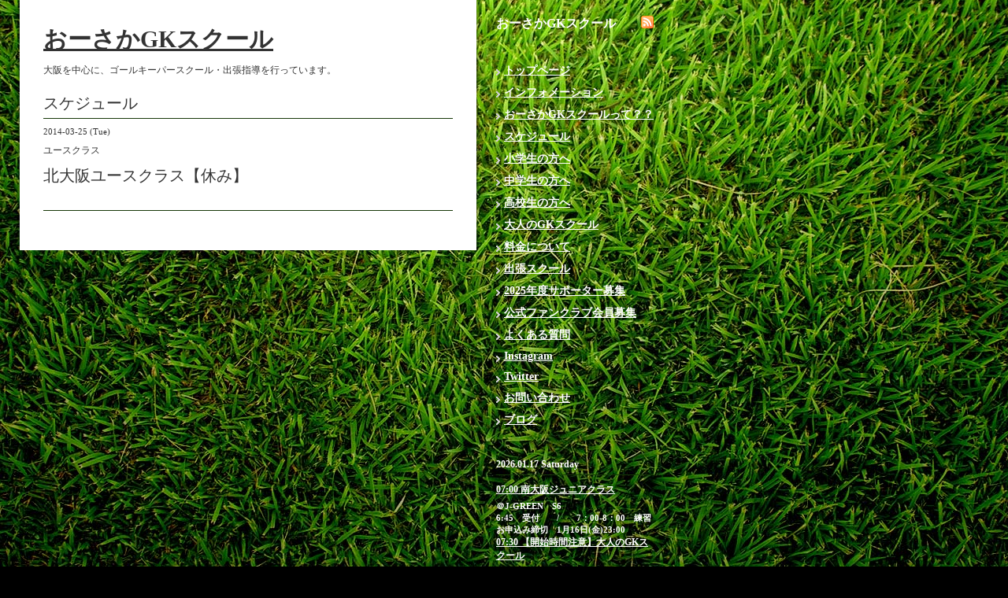

--- FILE ---
content_type: text/html; charset=utf-8
request_url: https://osakagkschool.net/calendar/610909
body_size: 2557
content:
<!DOCTYPE html PUBLIC "-//W3C//DTD XHTML 1.0 Transitional//EN" "http://www.w3.org/TR/xhtml1/DTD/xhtml1-transitional.dtd">
<html xmlns="http://www.w3.org/1999/xhtml" xml:lang="ja" lang="ja">
<head>
<meta http-equiv="Content-Type" content="text/html; charset=UTF-8" />
<title>おーさかGKスクール - 北大阪ユースクラス【休み】</title>
<meta name="keywords" content="大阪,キーパースクール,GK指導,キーパー,出張指導,小学生,ジュニア,中学生,高校生," />
<meta name="description" content="大阪を中心に、ゴールキーパースクール・出張指導を行っています。" />
<meta http-equiv="content-style-type" content="text/css" />
<meta http-equiv="content-script-type" content="text/javascript" />
<link rel="alternate" type="application/rss+xml" title="おーさかGKスクール / RSS" href="/feed.rss" />
<link rel="alternate" media="handheld" type="application/xhtml+xml" href="https://osakagkschool.net" />
<style type="text/css" media="all">@import "/style.css?14131-1302361191";</style>
<script type="text/javascript" src="/js/jquery.js"></script>
<script type="text/javascript" src="/js/tooltip.js"></script>
<script type="text/javascript" src="/js/thickbox.js"></script>
</head>

<body id="calendar">

<div id="wrapper">
<div id="wrapper_inner">


<div id="contents">
<div id="contents_inner">


  <!-- メイン部分ここから -->
  <div id="main">
  <div id="main_inner">


<!-- ヘッダー部分ここから // -->
<div id="header">
<div id="header_inner">

  <div class="site_title">
    <h1 class="site_logo"><a href="https://osakagkschool.net">おーさかGKスクール</a></h1>
    <div class="site_description">大阪を中心に、ゴールキーパースクール・出張指導を行っています。</div>
  </div>

  <br class="clear" />

</div>
</div>
<!-- // ヘッダー部分ここまで -->

    


    


    


    


    
    <!----------------------------------------------

      ページ：カレンダー

    ---------------------------------------------->
    <h2 class="page_title">スケジュール</h2>

    


    
      <div class="schedule_detail">
        <div class="schedule_detail_date">
          2014-03-25 (Tue)
        </div>
        <div class="schedule_detail_category">
          ユースクラス
        </div>
        <div class="schedule_detail_title">
          北大阪ユースクラス【休み】
        </div>
        <div class="schedule_detail_body">
          
          
          <br class="clear" />
        </div>
      </div>
    

    


    


    


    


    


    


  </div>
  </div>
  <!-- // メイン部分ここまで -->

</div>
</div>
<!-- // contents -->


<!-- サイドバー部分ここから // -->
<div id="sidebar">
<div id="sidebar_inner">

  <div class="shop_title">
    <div class="shop_rss"><a href="/feed.rss"><img src="/img/icon/rss.png" /></a></div>
    <div class="shop_name">おーさかGKスクール</div>
<!--    <div class="shop_tel"></div>  -->
  </div>


<!-- ナビゲーション部分ここから // -->
<div id="navi">
<div id="navi_inner">
  <ul>
    
    <li><a href="/"  class="navi_top">トップページ</a></li>
    
    <li><a href="/info"  class="navi_info">インフォメーション</a></li>
    
    <li><a href="/free/osakagkschool"  class="navi_free free_465262">おーさかGKスクールって？？</a></li>
    
    <li><a href="/calendar"  class="navi_calendar active">スケジュール</a></li>
    
    <li><a href="/free/syougakusei"  class="navi_free free_355719">小学生の方へ</a></li>
    
    <li><a href="/free/tyuugakusei"  class="navi_free free_355718">中学生の方へ</a></li>
    
    <li><a href="/free/koukousei"  class="navi_free free_355716">高校生の方へ</a></li>
    
    <li><a href="/free/adult"  class="navi_free free_454302">大人のGKスクール</a></li>
    
    <li><a href="/free/money1443673087"  class="navi_free free_178253">料金について</a></li>
    
    <li><a href="/free/syuttyou"  class="navi_free free_359977">出張スクール</a></li>
    
    <li><a href="/free/supporter2024"  class="navi_free free_461677">2025年度サポーター募集</a></li>
    
    <li><a href="/free/fanclub"  class="navi_free free_453801">公式ファンクラブ会員募集</a></li>
    
    <li><a href="/free/faq1626332905"  class="navi_free free_178258">よくある質問</a></li>
    
    <li><a href="https://www.instagram.com/osaka.gkschool/?hl=ja" target="_blank" class="navi_links links_49044">Instagram</a></li>
    
    <li><a href="https://twitter.com/osakagkschool"  class="navi_links links_52298">Twitter</a></li>
    
    <li><a href="/contact"  class="navi_contact">お問い合わせ</a></li>
    
    <li><a href="/diary"  class="navi_diary">ブログ</a></li>
    
  </ul>
  <br class="clear" />
</div>
</div>
<!-- // ナビゲーション部分ここまで -->


  <div class="today_area">
    <div class="today_title">2026.01.17 Saturday</div>
    
    <div class="today_schedule">
      <div class="today_schedule_title">
        <a href="/calendar/6532162">07:00 南大阪ジュニアクラス</a>
      </div>
      <div class="today_schedule_body">
        <p>＠J-GREEN　S6</p>
<p>6:45　受付　　/　　7：00-8：00　練習&nbsp;</p>
<p>お申込み締切　1月16日(金)23:00</p>
      </div>
    </div>
    
    <div class="today_schedule">
      <div class="today_schedule_title">
        <a href="/calendar/6532163">07:30 【開始時間注意】大人のGKスクール</a>
      </div>
      <div class="today_schedule_body">
        <p><span style="background-color: rgba(255, 255, 255, 0);">＠</span><span style="background-color: transparent;">J-GREEN　S6</span></p>
<p style="background-color: transparent; color: #000000; font-family: Verdana,Arial,Helvetica,sans-serif; font-size: 13px; font-style: normal; font-variant: normal; font-weight: 400; letter-spacing: normal; orphans: 2; text-align: left; text-decoration: none; text-indent: 0px; text-transform: none; -webkit-text-stroke-width: 0px; white-space: normal; word-spacing: 0px;"><span style="background-color: rgba(255, 255, 255, 0);">7：30-8：30　練習　／　受付は終了後ピッチ外で行います。</span></p>
<p style="background-color: transparent; color: #000000; font-family: Verdana,Arial,Helvetica,sans-serif; font-size: 13px; font-style: normal; font-variant: normal; font-weight: 400; letter-spacing: normal; orphans: 2; text-align: left; text-decoration: none; text-indent: 0px; text-transform: none; -webkit-text-stroke-width: 0px; white-space: normal; word-spacing: 0px;"><span style="background-color: rgba(255, 255, 255, 0);"></span><span style="background-color: rgba(255, 255, 255, 0);">お申込み方法　</span><span style="color: #ff0000;"><strong><a href="https://docs.google.com/forms/d/1pHPcCe6JawSrIDon1nN68-3-0g9yFyo51fUjEwU7lyw/edit" style="color: #ff0000;">こちら</a></strong></span>よりお申し込みください。</p>
<p style="background-color: transparent; color: #000000; font-family: Verdana,Arial,Helvetica,sans-serif; font-size: 13px; font-style: normal; font-variant: normal; font-weight: 400; letter-spacing: normal; orphans: 2; text-align: left; text-decoration: none; text-indent: 0px; text-transform: none; -webkit-text-stroke-width: 0px; white-space: normal; word-spacing: 0px;"><span style="background-color: rgba(255, 255, 255, 0);">お申込み締切　1月16日(金)23:00　先着20名</span></p>
<p style="background-color: transparent; color: #000000; font-family: Verdana,Arial,Helvetica,sans-serif; font-size: 13px; font-style: normal; font-variant: normal; font-weight: 400; letter-spacing: normal; orphans: 2; text-align: left; text-decoration: none; text-indent: 0px; text-transform: none; -webkit-text-stroke-width: 0px; white-space: normal; word-spacing: 0px;"><span style="background-color: rgba(255, 255, 255, 0);"></span><span style="background-color: rgba(255, 255, 255, 0);">その他<br />・練習終了後、速やかにピッチからの退出にご協力ください。</span></p>
      </div>
    </div>
    
  </div>

  <div class="qr_area">
    <div class="qr_title">携帯サイト</div>
    <div class="qr_img"><img src="//r.goope.jp/qr/osakagkschool"width="100" height="100" /></div>
  </div>

  <div class="counter_area">
    <div class="counter_title">カウンター</div>
    <div class="counter_today">
      Today: <span class="num">2949</span>
    </div>
    <div class="counter_yesterday">
      Yesterday: <span class="num">1083</span>
    </div>
    <div class="counter_total">
      Total: <span class="num">4721402</span>
    </div>
  </div>

</div>
</div>
<!-- // サイドバー部分ここまで -->


<!-- フッター部分ここから // -->
<div id="footer">
<div id="footer_inner">

  <div class="copyright">
    &copy;2026 <a href="https://osakagkschool.net">おーさかGKスクール</a>. All Rights Reserved.
  </div>

  <div class="powered">
    Powered by <a href="https://goope.jp/">Goope</a> / <a href="https://admin.goope.jp/">Admin</a>
  </div>
  
  <br class="clear" />

</div>
</div>
<!-- // フッター部分ここまで -->

</div>
</div>

</body>
</html>